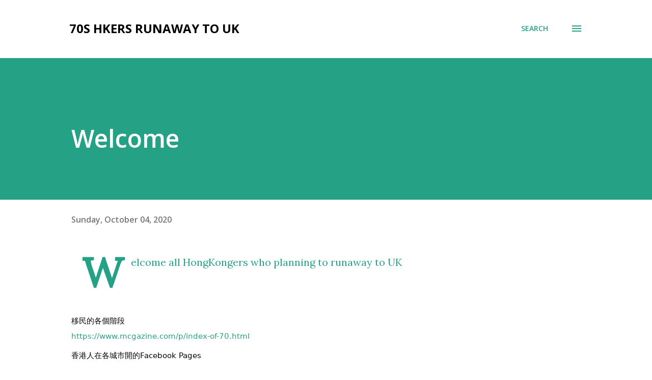

--- FILE ---
content_type: text/html; charset=utf-8
request_url: https://www.google.com/recaptcha/api2/aframe
body_size: 268
content:
<!DOCTYPE HTML><html><head><meta http-equiv="content-type" content="text/html; charset=UTF-8"></head><body><script nonce="CB9k-MqceJD1oR4vOacKXw">/** Anti-fraud and anti-abuse applications only. See google.com/recaptcha */ try{var clients={'sodar':'https://pagead2.googlesyndication.com/pagead/sodar?'};window.addEventListener("message",function(a){try{if(a.source===window.parent){var b=JSON.parse(a.data);var c=clients[b['id']];if(c){var d=document.createElement('img');d.src=c+b['params']+'&rc='+(localStorage.getItem("rc::a")?sessionStorage.getItem("rc::b"):"");window.document.body.appendChild(d);sessionStorage.setItem("rc::e",parseInt(sessionStorage.getItem("rc::e")||0)+1);localStorage.setItem("rc::h",'1768692730228');}}}catch(b){}});window.parent.postMessage("_grecaptcha_ready", "*");}catch(b){}</script></body></html>

--- FILE ---
content_type: text/plain
request_url: https://www.google-analytics.com/j/collect?v=1&_v=j102&a=1290768503&t=pageview&_s=1&dl=https%3A%2F%2Fwww.mcgazine.com%2F2020%2F10%2Fwelcome.html&ul=en-us%40posix&dt=Welcome&sr=1280x720&vp=1280x720&_u=IEBAAEABAAAAACAAI~&jid=2053601112&gjid=307662922&cid=1700768427.1768692729&tid=UA-179575960-1&_gid=303596267.1768692729&_r=1&_slc=1&z=826975628
body_size: -450
content:
2,cG-R090DP981G